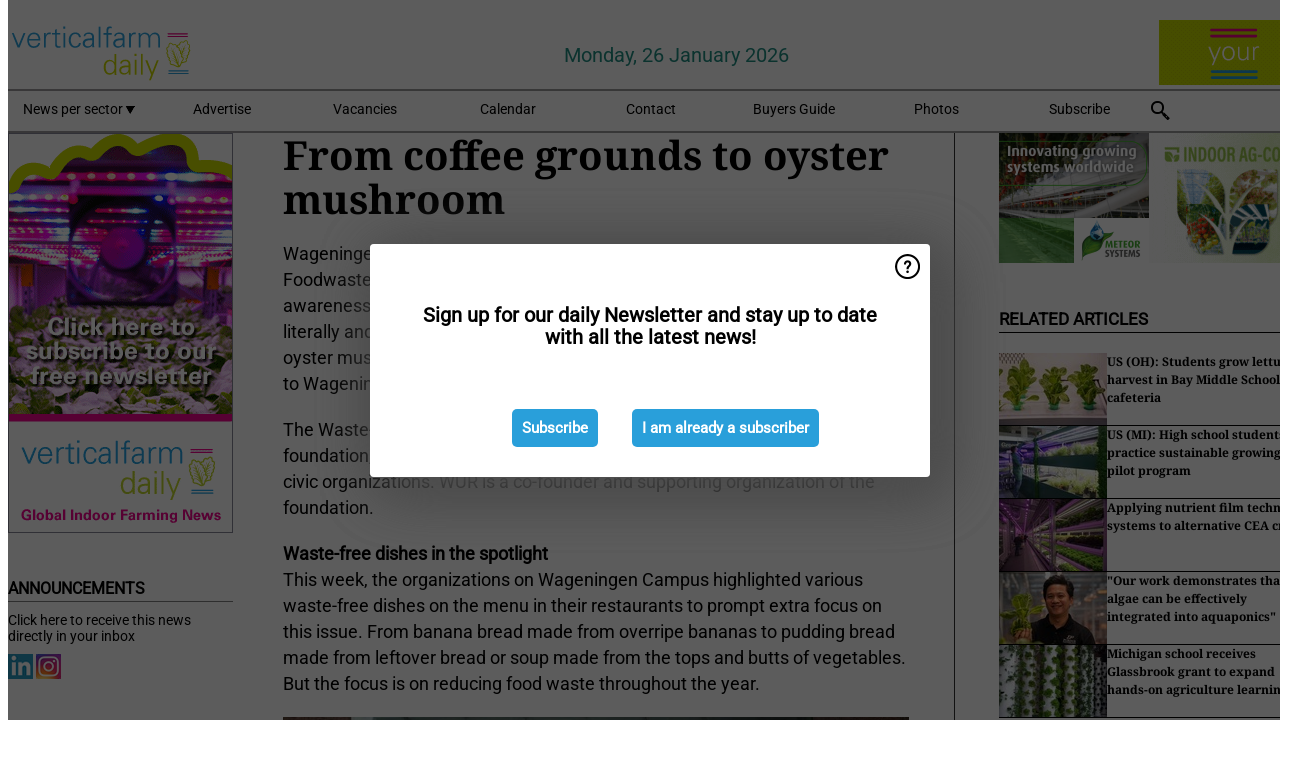

--- FILE ---
content_type: text/html; charset=utf-8
request_url: https://www.verticalfarmdaily.com/widget/top/1090/
body_size: 269
content:

    <section>
        <h2>Top 5 - last week</h2>
        <ul>
                <li>
                    <a href="/article/external/9802513/us-co-aquaponic-facility-opens-in-southeast-colorado-springs/">
                        <article>US (CO): Aquaponic facility opens in southeast Colorado Springs</article>
                    </a>
                </li>
                <li>
                    <a href="/article/9802507/aerofarms-revises-warn-notice-again-extending-potential-closure-timeline-to-late-february/">
                        <article>AeroFarms revises WARN notice again, extending potential closure timeline to late February</article>
                    </a>
                </li>
                <li>
                    <a href="/article/9803021/growing-in-sweden-selling-internationally-opportunities-are-endless-in-this-market/">
                        <article>Growing in Sweden, selling internationally: &#x201C;Opportunities are endless in this market&#x201D;</article>
                    </a>
                </li>
                <li>
                    <a href="/article/9802447/maia-farms-raises-3-75-million-to-scale-commercial-production-expand-product-portfolio/">
                        <article>Maia Farms raises $3.75 million to scale commercial production, expand product portfolio</article>
                    </a>
                </li>
                <li>
                    <a href="/article/9803969/our-goal-is-to-provide-a-supportive-platform-for-innovators/">
                        <article>&#x201C;Our goal is to provide a supportive platform for innovators&quot;</article>
                    </a>
                </li>
        </ul>
    </section>


--- FILE ---
content_type: text/html; charset=utf-8
request_url: https://www.verticalfarmdaily.com/widget/top/1089/
body_size: -6
content:

    <section>
        <h2>Top 5 - last month</h2>
        <ul>
                <li>
                    <a href="/article/9800676/researchers-seek-industry-input-on-strawberries-grown-using-cea/">
                        <article>Researchers seek industry input on strawberries grown using CEA</article>
                    </a>
                </li>
                <li>
                    <a href="/article/9798980/the-world-s-tallest-indoor-vertical-farm-opens-in-singapore/">
                        <article>The &#x27;world&#x2019;s tallest indoor vertical farm&#x27; opens in Singapore</article>
                    </a>
                </li>
                <li>
                    <a href="/article/9799291/growup-creditors-owed-ps120m-in-vertical-farming-administration/">
                        <article>GrowUp creditors owed &#xA3;120m in vertical farming administration</article>
                    </a>
                </li>
                <li>
                    <a href="/article/external/9802513/us-co-aquaponic-facility-opens-in-southeast-colorado-springs/">
                        <article>US (CO): Aquaponic facility opens in southeast Colorado Springs</article>
                    </a>
                </li>
                <li>
                    <a href="/article/9802240/flower-grower-starts-in-house-propagation-in-vertical-farm/">
                        <article>Flower grower starts in-house propagation in vertical farm</article>
                    </a>
                </li>
        </ul>
    </section>
